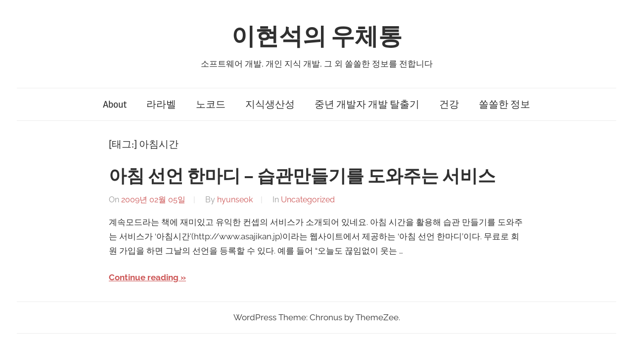

--- FILE ---
content_type: text/html; charset=utf-8
request_url: https://www.google.com/recaptcha/api2/aframe
body_size: 268
content:
<!DOCTYPE HTML><html><head><meta http-equiv="content-type" content="text/html; charset=UTF-8"></head><body><script nonce="Db3i-M81OTg-oUzWz4OJpw">/** Anti-fraud and anti-abuse applications only. See google.com/recaptcha */ try{var clients={'sodar':'https://pagead2.googlesyndication.com/pagead/sodar?'};window.addEventListener("message",function(a){try{if(a.source===window.parent){var b=JSON.parse(a.data);var c=clients[b['id']];if(c){var d=document.createElement('img');d.src=c+b['params']+'&rc='+(localStorage.getItem("rc::a")?sessionStorage.getItem("rc::b"):"");window.document.body.appendChild(d);sessionStorage.setItem("rc::e",parseInt(sessionStorage.getItem("rc::e")||0)+1);localStorage.setItem("rc::h",'1769037450190');}}}catch(b){}});window.parent.postMessage("_grecaptcha_ready", "*");}catch(b){}</script></body></html>